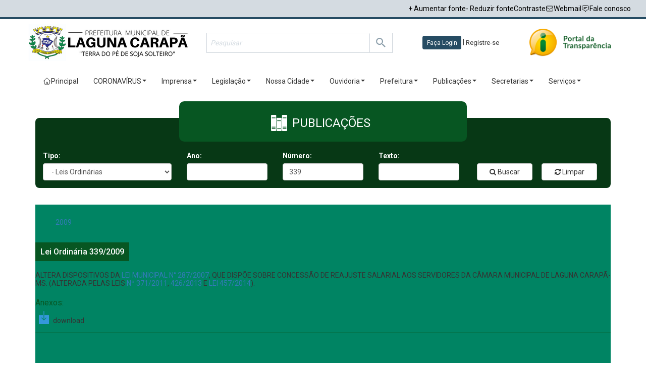

--- FILE ---
content_type: text/html; charset=UTF-8
request_url: https://lagunacarapa.ms.gov.br/publicacoesBuscar?type=1&year=&number=339&name=
body_size: 30646
content:
<!DOCTYPE html>
<html>

<head>
    <meta http-equiv="Content-Type" content="text/html; charset=utf-8">

    <meta name="viewport" content="width=device-width, initial-scale=1, shrink-to-fit=no" />
    <!-- Favicon -->
    <link rel="apple-touch-icon" sizes="180x180" href="/favicon/apple-touch-icon.png">
    <link rel="icon" type="image/png" sizes="32x32" href="/favicon/favicon-32x32.png">
    <link rel="icon" type="image/png" sizes="16x16" href="/favicon/favicon-16x16.png">
    <link rel="manifest" href="/favicon/site.webmanifest">

    <link href="https://stackpath.bootstrapcdn.com/font-awesome/4.7.0/css/font-awesome.min.css" rel="stylesheet"
        integrity="sha384-wvfXpqpZZVQGK6TAh5PVlGOfQNHSoD2xbE+QkPxCAFlNEevoEH3Sl0sibVcOQVnN" crossorigin="anonymous">
    <meta name="msapplication-TileColor" content="#da532c">
    <meta name="theme-color" content="#ffffff">

    <link href="https://fonts.googleapis.com/css?family=Roboto:300,400,500,700&display=swap" rel="stylesheet">
    <title>Publicações             Prefeitura de Laguna Carap&atilde;-MS    </title>

    <!-- JQUERY UI -->
    <link rel="stylesheet" href="/front/js/jquery-ui-1.12.1.custom/jquery-ui.theme.min.css" />

    <!-- Set Default CSS -->
    
    <!-- Bootstrap -->
    <link href="/front/css/bootstrap.min.css" rel="stylesheet">
    <!-- <link rel="stylesheet" href="https://maxcdn.bootstrapcdn.com/bootstrap/4.0.0/css/bootstrap.min.css"
  integrity="sha384-Gn5384xqQ1aoWXA+058RXPxPg6fy4IWvTNh0E263XmFcJlSAwiGgFAW/dAiS6JXm" crossorigin="anonymous" /> -->

    <!-- Bootstrap extra 5 colunas -->
    
    <!-- Hover -->
    
    <!-- Fancybox -->
    <link href="/front/js/fancybox/jquery.fancybox.css" rel="stylesheet">

    <!-- OwlCarousel2-2.2.1 -->
    <link href="/front/js/owl-carousel-2-3-4/assets/owl.carousel.min.css" rel="stylesheet" />
    <link href="/front/js/owl-carousel-2-3-4/assets/owl.theme.default.min.css" rel="stylesheet" />

    <!-- Slick-1.6.0 -->
        
    <!-- Animate -->
    
    <!-- Site -->
    <link href="/front/css/site.css" rel="stylesheet">
    <link rel="stylesheet" href="/cmdds/fixes.css" />
    <link href="/cmdds/styles.css" rel="stylesheet">

    <!-- Responsive -->
    
    <!-- Jquery -->
    <script src="/front/js/jquery.min.js"></script>

    <link rel="stylesheet" href="/front/css/contraste.css">

            <meta property="og:site_name" content="Prefeitura de Laguna Carap&atilde;-MS" />
        <meta property="og:image" content="" />
        <meta property="og:image:width" content="545" />
        <meta property="og:image:height" content="180" />
        <meta property="og:type" content="website" />
        <meta property="og:url" content="http://lagunacarapa.ms.gov.br" />
        <meta property="og:title" content="Publicações Prefeitura de Laguna Carap&atilde;-MS" />
        <meta property="og:description" content="Site oficial Prefeitura de Laguna Carap&atilde;-MS" />
    
</head>

<body>
    <div id="fb-root"></div>
    <script>
        (function(d, s, id) {
            var js, fjs = d.getElementsByTagName(s)[0];
            if (d.getElementById(id)) return;
            js = d.createElement(s);
            js.id = id;
            js.src = "//connect.facebook.net/pt_BR/sdk.js#xfbml=1&version=v2.9";
            fjs.parentNode.insertBefore(js, fjs);
        }(document, 'script', 'facebook-jssdk'));
    </script>
    <!-- header -->
    <header>
        <div class="blt-super-top">
            <a href="javascript:void(0)" onclick="aumentarFonte()">
                <div
                    style="display: flex; justify-content: center; justify-items: center; gap: 4px; align-items: center">
                    <span>+ Aumentar fonte</span>
                </div>
            </a>
            <a href="javascript:void(0)" onclick="diminuirFonte()">
                <div
                    style="display: flex; justify-content: center; justify-items: center; gap: 4px; align-items: center">
                    <span>- Reduzir fonte</span>
                </div>
            </a>
            <a href="javascript:void(0)" onclick="window.toggleContrast()">
                <div
                    style="display: flex; justify-content: center; justify-items: center; gap: 4px; align-items: center">
                    <span>Contraste</span>
                </div>
            </a>
            <a href="/webmail">
                <div
                    style="display: flex; justify-content: center; justify-items: center; gap: 4px; align-items: center">
                    <svg xmlns="http://www.w3.org/2000/svg" fill="none" viewBox="0 0 24 24" stroke-width="1.5"
                        stroke="currentColor" class="" style="height: 16px;">
                        <path stroke-linecap="round" stroke-linejoin="round"
                            d="M21.75 6.75v10.5a2.25 2.25 0 01-2.25 2.25h-15a2.25 2.25 0 01-2.25-2.25V6.75m19.5 0A2.25 2.25 0 0019.5 4.5h-15a2.25 2.25 0 00-2.25 2.25m19.5 0v.243a2.25 2.25 0 01-1.07 1.916l-7.5 4.615a2.25 2.25 0 01-2.36 0L3.32 8.91a2.25 2.25 0 01-1.07-1.916V6.75" />
                    </svg>
                    <span>Webmail</span>
                </div>
            </a>
            <a href="/contato">
                <div
                    style="display: flex; justify-content: center; justify-items: center; gap: 4px; align-items: center">
                    <svg xmlns="http://www.w3.org/2000/svg" fill="none" viewBox="0 0 24 24" stroke-width="1.5"
                        stroke="currentColor" class="" style="height: 16px;">
                        <path stroke-linecap="round" stroke-linejoin="round"
                            d="M7.5 8.25h9m-9 3H12m-9.75 1.51c0 1.6 1.123 2.994 2.707 3.227 1.129.166 2.27.293 3.423.379.35.026.67.21.865.501L12 21l2.755-4.133a1.14 1.14 0 01.865-.501 48.172 48.172 0 003.423-.379c1.584-.233 2.707-1.626 2.707-3.228V6.741c0-1.602-1.123-2.995-2.707-3.228A48.394 48.394 0 0012 3c-2.392 0-4.744.175-7.043.513C3.373 3.746 2.25 5.14 2.25 6.741v6.018z" />
                    </svg>
                    <span>Fale conosco</span>
                </div>
            </a>
        </div>
        <div class="container-fluid">
            <div class="container">
                <section class="section-header">
                    <div class="header row mt-3 mb-4">
                        <div class="col-xs-12 col-sm-12 col-lg-4 pl-lg-0 logo">
                            <a href="/"><img src="/cmdds/assets/images/logo.png"
                                    alt="Câmara Municipal de Dourados"></a>
                        </div>
                        <div class="col-xs-12 col-sm-12 col-lg-5 pr-lg-0 text-right col-xs-10 pull-right">
                            <form action="/findSite" method="post" class="search-form">
                                <input type="hidden" name="_token" value="XA02aqyKvb1QlpE5fMEG9D5i7saW4ZP5DnQ43wTh">
                                <input type="text" name="s" placeholder="Pesquisar">
                                <button class="btn">
                                    <ion-icon name="search" class="search"></ion-icon>
                                </button>
                            </form>
                        </div>
                        <div class="col-xs-12 col-sm-12 col-lg-3 px-lg-0 d-inline-block text-center user-access">
                                                            <div class="user-logged-out">
                                    <a class="btn transition-fx" href="/loginUser">Faça Login</a>
                                    <span>|</span>
                                    <a class="register transition-fx" href="/novoUsuário">
                                        <span>Registre-se</span>
                                    </a>
                                </div>
                                                    </div>
                        <div class="col-xs-12 col-sm-12 col-lg-2 pr-lg-0 text-right col-xs-10 pull-right">
                            <a href="https://transparencia.betha.cloud/#/Qamj9G2f8WhljKQKjl9BnQ==">
                                <img src="/logo-transp.png" alt="" style="height: 55px">
                            </a>
                        </div>
                    </div>
                </section>
            </div>
        </div>
        <div class="container-fluid">
            <section class="">
                <div class="">
                    <nav class="navbar">
                        <div class="container">
                            <!-- Brand and toggle get grouped for better mobile display -->
                            <div class="navbar-header">
                                <button type="button" class="navbar-toggle collapsed" data-toggle="collapse"
                                    data-target="#navbar-collapse">
                                    <span class="sr-only">Toggle navigation</span>
                                    <span class="icon-bar"></span>
                                    <span class="icon-bar"></span>
                                    <span class="icon-bar"></span>
                                </button>
                            </div>

                            <!-- Collect the nav links, forms, and other content for toggling -->
                            <div class="collapse navbar-collapse" id="navbar-collapse">
                                <ul class="nav navbar-nav">
                                    <li>
                                        <a href="/">
                                            <div
                                                style="display: flex; justify-content: center; justify-items: center; gap: 4px; align-items: center">
                                                <svg xmlns="http://www.w3.org/2000/svg" fill="none"
                                                    viewBox="0 0 24 24" stroke-width="1.5" stroke="currentColor"
                                                    class="" style="height: 16px;">
                                                    <path stroke-linecap="round" stroke-linejoin="round"
                                                        d="M2.25 12l8.954-8.955c.44-.439 1.152-.439 1.591 0L21.75 12M4.5 9.75v10.125c0 .621.504 1.125 1.125 1.125H9.75v-4.875c0-.621.504-1.125 1.125-1.125h2.25c.621 0 1.125.504 1.125 1.125V21h4.125c.621 0 1.125-.504 1.125-1.125V9.75M8.25 21h8.25" />
                                                </svg>
                                                <span>Principal</span>
                                            </div>
                                        </a>
                                    </li>
                                                                            <li class="dropdown"><a href="javascript:void(0);" class="dropdown-toggle" data-toggle="dropdown" role="button" aria-expanded="false"> CORONAVÍRUS<span
        class="caret"></a><ul class="dropdown-menu" role="menu"><li><a href="/pagina/35">COMPRAS EMERGENCIAIS COVID-19</a></li><li><a href="/pagina/42">DECRETOS COVID-19</a></li><li><a href="/pagina/43">PORTARIAS COVID-19</a></li><li><a href="/pagina/44">RECEITAS / DESPESAS COVID-19</a></li><li><a href="/pagina/38">RELAÇÃO DE VACINADOS COVID-19</a></li><li><a href="https://transparencia.betha.cloud/#/Qamj9G2f8WhljKQKjl9BnQ==/consultas/35937" target="_blank">TRANSPARÊNCIA COVID-19</a></li></ul></li>
                                                                            <li class="dropdown"><a href="javascript:void(0);" class="dropdown-toggle" data-toggle="dropdown" role="button" aria-expanded="false"> Imprensa<span
        class="caret"></a><ul class="dropdown-menu" role="menu"><li><a href="/galeria">Galeria de Fotos</a></li><li><a href="/noticias">Noticias</a></li><li><a href="https://www.lagunacarapa.ms.gov.br/tv-camara">Vídeos</a></li></ul></li>
                                                                            <li class="dropdown"><a href="javascript:void(0);" class="dropdown-toggle" data-toggle="dropdown" role="button" aria-expanded="false"> Legislação<span
        class="caret"></a><ul class="dropdown-menu" role="menu"><li><a href="https://lagunacarapa.ms.gov.br/publicacoes/codigo-tributario">Código Tributário</a></li><li><a href="http://www.tce.ms.gov.br/portal-services/files/arquivo/nome/13/eb70da16c957427669ea4cc0c428a3fa.pdf" target="_blank">Constituição Estadual</a></li><li><a href="https://lagunacarapa.ms.gov.br/publicacoes/decretos-municipais">Decretos Municipais</a></li><li><a href="/pagina/32">Legislação Federal </a></li><li><a href="https://lagunacarapa.ms.gov.br/publicacoes/lei-organica">Lei Orgânica</a></li><li><a href="https://lagunacarapa.ms.gov.br/publicacoes/leis-complementares">Leis Complementares</a></li><li><a href="https://lagunacarapa.ms.gov.br/publicacoes/leis-ordinarias">Leis Ordinárias</a></li><li><a href="https://lagunacarapa.ms.gov.br/publicacoes/resolucoes">Resoluções</a></li></ul></li>
                                                                            <li class="dropdown"><a href="javascript:void(0);" class="dropdown-toggle" data-toggle="dropdown" role="button" aria-expanded="false"> Nossa Cidade<span
        class="caret"></a><ul class="dropdown-menu" role="menu"><li><a href="/pagina/7">Bandeira e Brasão</a></li><li><a href="/pagina/9">Como chegar</a></li><li><a href="/pagina/1">Conheça o Município</a></li><li><a href="/pagina/6">Hino do Munícipio</a></li><li><a href="/pagina/8">Localização e Geografia</a></li></ul></li>
                                                                            <li class="dropdown"><a href="javascript:void(0);" class="dropdown-toggle" data-toggle="dropdown" role="button" aria-expanded="false"> Ouvidoria<span
        class="caret"></a><ul class="dropdown-menu" role="menu"><li><a href="https://transparencia.betha.cloud/#/Qamj9G2f8WhljKQKjl9BnQ==/acesso-informacao/solicitacao-acesso-informacao">Ouvidoria</a></li></ul></li>
                                                                            <li class="dropdown"><a href="javascript:void(0);" class="dropdown-toggle" data-toggle="dropdown" role="button" aria-expanded="false"> Prefeitura<span
        class="caret"></a><ul class="dropdown-menu" role="menu"><li><a href="/pagina/10">Conheça a Prefeitura</a></li><li><a href="https://lagunacarapa.ms.gov.br/publicacoes/informativos">Informativos Municipais</a></li><li><a href="/pagina/11">O Prefeito</a></li></ul></li>
                                                                            <li class="dropdown"><a href="javascript:void(0);" class="dropdown-toggle" data-toggle="dropdown" role="button" aria-expanded="false"> Publicações<span
        class="caret"></a><ul class="dropdown-menu" role="menu"><li><a href="https://lagunacarapa.ms.gov.br/publicacoes/concursos">Concurso Público</a></li><li><a href="https://transparencia.betha.cloud/#/Qamj9G2f8WhljKQKjl9BnQ==/consultas/35947" target="_blank">Contratos</a></li><li><a href="https://transparencia.betha.cloud/#/Qamj9G2f8WhljKQKjl9BnQ==/consultas/36083" target="_blank">Convênios</a></li><li><a href="http://www.diariooficialms.com.br" target="_blank">Diário Oficial</a></li><li><a href="https://lagunacarapa.ms.gov.br/publicacoes/intencao-de-registro-de-precos-irp">Intenção de Registro de Preços - IRP</a></li><li><a href="https://transparencia.betha.cloud/#/Qamj9G2f8WhljKQKjl9BnQ==/consultas/35948" target="_blank">Licitações</a></li><li><a href="/pagina/73">LOGOMARCA OFICIAL</a></li><li><a href="https://docs.google.com/spreadsheets/u/1/d/e/2PACX-1vQm6v4ox5hTT0v7Uz2tt8BJJWQE2b1CT30xPvv2RmtosrU32IXbOY8tTqtEoS31RBZP27vOkIVNeTJz/pubhtml?gid=1455008194&single=true">Normativos de regulamentação da NLL</a></li><li><a href="/pagina/63">Plano de Contratações Anual - PCA</a></li><li><a href="https://lagunacarapa.ms.gov.br/publicacoes/processos-seletivos">Processos Seletivos</a></li></ul></li>
                                                                            <li class="dropdown"><a href="javascript:void(0);" class="dropdown-toggle" data-toggle="dropdown" role="button" aria-expanded="false"> Secretarias<span
        class="caret"></a><ul class="dropdown-menu" role="menu"><li><a href="https://lagunacarapa.ms.gov.br/gabinete/controle-interno">Controle Interno</a></li><li><a href="https://lagunacarapa.ms.gov.br/gabinete/gabinete-do-prefeito">Gabinete do Prefeito</a></li><li><a href="https://lagunacarapa.ms.gov.br/gabinete/secretaria-municipal-de-administracao">Secretaria Municipal de Administração</a></li><li><a href="https://lagunacarapa.ms.gov.br/gabinete/secretaria-municipal-de-agricultura-e-meio-ambiente">Secretaria Municipal de Agricultura e Meio Ambiente</a></li><li><a href="https://lagunacarapa.ms.gov.br/gabinete/secretaria-municipal-de-assistencia-social">Secretaria Municipal de Assistência Social</a></li><li><a href="https://lagunacarapa.ms.gov.br/gabinete/secretaria-municipal-de-educacao">Secretaria Municipal de Educação</a></li><li><a href="https://lagunacarapa.ms.gov.br/gabinete/secretaria-municipal-de-esportes-cultura-e-lazer">Secretaria Municipal de Esportes, Cultura e Lazer</a></li><li><a href="https://lagunacarapa.ms.gov.br/gabinete/secretaria-municipal-de-financas">Secretaria Municipal de Finanças</a></li><li><a href="https://lagunacarapa.ms.gov.br/gabinete/secretaria-municipal-de-infraestrutura">Secretaria Municipal de Infraestrutura</a></li><li><a href="https://lagunacarapa.ms.gov.br/gabinete/secretaria-municipal-de-saude">Secretaria Municipal de Saúde</a></li></ul></li>
                                                                            <li class="dropdown"><a href="javascript:void(0);" class="dropdown-toggle" data-toggle="dropdown" role="button" aria-expanded="false"> Serviços<span
        class="caret"></a><ul class="dropdown-menu" role="menu"><li><a href="/pagina/31">Certidões</a></li><li><a href="/pagina/61">Cotação Eletrônica (Licitação)</a></li><li><a href="https://laguna.cidades.geo.br/" target="_blank">Georreferenciamento</a></li><li><a href="https://minhafolha.betha.cloud/">Minha Folha (Holerite Online)</a></li><li><a href="https://e-gov.betha.com.br/e-nota/login.faces?lastUrl=/selecaodemodulo.faces" target="_blank">Nota Fiscal Eletrônica</a></li><li><a href="/pagina/62">Serviços Online</a></li><li><a href="https://consulta-execucoes.plataforma.betha.cloud/" target="_blank">Validador de documentos</a></li></ul></li>
                                                                    </ul>
                            </div><!-- /.navbar-collapse -->
                        </div><!-- /.container-fluid -->
                    </nav>
            </section>
        </div>
    </header>
    <!-- Content -->
    <div id="content">
        

    <!-- MODELO INTERNO -->
    <section class="modeloInterno">
        <!-- container -->
        <div class="container">
            <!-- secTitle -->
            <div class="secTitle" data-aos="fade-down">
                <span><img src="/front/img/icons/pub.png" />PUBLICAÇÕES</span>
            </div>
            <!-- bg1 -->
            <div class="bg1" data-aos="fade-down">
                <form action="https://lagunacarapa.ms.gov.br/publicacoesBuscar" method="get" class="styled-select">
                    <div class="row" style="color: #fff;">
                        <div class="col-md-3 col-sm-4 col-xs-6">
                            <label for="type">Tipo:</label>
                            <select class="form-control" onBlur="getValue()" id="type" name="type"><option value="0">Selecione</option><option value="1"> - Leis Ordin&aacute;rias</option><option value="2"> - Leis Complementares</option><option value="6"> - Decretos Municipais</option><option value="7"> - Lei Org&acirc;nica</option><option value="8"> - C&oacute;digo Tribut&aacute;rio</option><option value="14"> - Resolu&ccedil;&otilde;es</option><option value="23"> - LOA</option><option value="24"> - LDO</option><option value="25"> - PPA</option><option value="27"> - Pareceres</option><option value="28"> - Instru&ccedil;&otilde;es Normativas</option><option value="29"> - Parecer de Licita&ccedil;&atilde;o</option><option value="30"> - Recomenda&ccedil;&otilde;es</option><option value="31"> - Relat&oacute;rios</option><option value="32"> - Portarias</option><option value="17"> - Concursos</option><option value="21">Editais e Publica&ccedil;&otilde;es</option><option value="4">Legisla&ccedil;&atilde;o Municipal</option><option value="18"> - Processos Seletivos</option><option value="20"> - Informativos</option><option value="26">Controle Interno</option><option value="22"> - Inten&ccedil;&atilde;o de Registro de Pre&ccedil;os - IRP</option></select>
                        </div>
                        <div class="col-md-2 col-sm-4 col-xs-6">
                            <label for="year">Ano:</label>
                            <input class="form-control" name="year" type="text" id="year">
                        </div>
                        <div class="col-md-2 col-sm-4 col-xs-6">
                            <label for="number">N&uacute;mero:</label>
                            <input class="form-control" name="number" type="text" id="number">
                        </div>
                        <div class="col-md-2 col-sm-4 col-xs-6">
                            <label for="name">Texto:</label>
                            <input class="form-control" name="name" type="text" id="name">
                        </div>

                        <button class="btn btn-flat btn-default" style=" margin-left: 20px; margin-right: 15px; margin-top: 25px; width: 110px;" type="submit">
                            <i class="fa fa-search"> </i>
                            Buscar
                        </button>

                        <button type= "submit" onclick="limpar()" class="btn btn-flat btn-default" style="margin-right: 15px; margin-top: 25px; width: 110px;">
                            <i class="fa fa-refresh"> </i>
                            Limpar
                        </button>
                    </div>
                </form>
            </div>

            <!-- cartaConvite -->
            <div class="cartaConvite" data-aos="fade-up">
                <div class="clear"> </div>
                <!-- clear -->
                <div id="tabs">
                    <ul >
                                                    <li>
                                <a  href="#tabs-2009">2009</a>
                            </li>

                                            </ul>
                    <div class="bdy bgWhite">
                                            <div  id="tabs-2009">
                                                            <!-- Carta Convite -->
                                <h2>Lei Ordin&aacute;ria 339/2009</h2>
                                <p><p style="text-align:justify">ALTERA DISPOSITIVOS DA <a href="http://lagunacarapa.ms.gov.br/publicacoesBuscar?type=1&amp;year=&amp;number=287&amp;name=">LEI MUNICIPAL N&deg; 287/2007</a>, QUE DISP&Otilde;E SOBRE CONCESS&Atilde;O DE REAJUSTE SALARIAL AOS SERVIDORES DA C&Acirc;MARA MUNICIPAL DE LAGUNA CARAP&Atilde;-MS. (ALTERADA PELAS LEIS <a href="https://lagunacarapa.ms.gov.br/publicacoesBuscar?type=1&amp;year=&amp;number=371&amp;name=">N&ordm; 371/2011</a>,&nbsp;<a href="http://lagunacarapa.ms.gov.br/publicacoesBuscar?type=1&amp;year=&amp;number=426&amp;name=">426/2013</a>&nbsp;E <a href="http://lagunacarapa.ms.gov.br/publicacoesBuscar?type=1&amp;year=&amp;number=457&amp;name=">LEI 457/2014</a>).</p>
</p>
                                <!-- anexos -->
                                <div class="anexos">
                                    Anexos:
                                    <ul>
                                                                                <li>
                                            <a target="_blank" href="/uploads/file/286/1530191080.pdf"> <img src="/front/img/icons/dd.png" /> <span> download </span> </a>
                                        </li>
                                        
                                    </ul>
                                    <div class="clear"></div>
                                </div>
                                                    </div>
                                            <div class="clearfix"></div>
                    </div>
                </div>
            </div>
        </div>
    </section>

    <script>

        $(document).ready(function(){

                //carrega os valores da busca nos input quando retorna da mesma
                $('#year').attr('value', '');
                $('#number').attr('value', '339');
                $('#name').attr('value', '');
                $('#type').val('1');
        });

        var limpar = function(){

//            Limpa os inputs

            $('#year')  .attr('value', '');
            $('#number').attr('value', '');
            $('#name')  .attr('value', '');
            $('#type').val ( 0 );
        };

    </script>
    </div>
    <!-- Footer -->
    <div class="container-fluid section-footer py-4" style="border-top: 3px solid #5a6a73;">
        <div class="container">
            <div class="row">
                <div class="col-md-4 col-xs-12 logo-camara">
                    <img src="/cmdds/assets/images/logo.png" alt="Logo Câmara Municipal de Dourados"
                        class="img-responsive">
                </div>
                <div class="col-lg-3 col-md-3 col-xs-12 text-left hours">
                    <h4 class="title">Horário Atendimento</h4>
                    <h5 class="subtitle">Seg-Sex: <br>7h às 11h - 13h às 17h</h5>
                    <h4 class="title">Endereço</h4>
                    <h5 class="subtitle">
                        Av. Erva Mate, 650
                        <br />
                        Centro - LAGUNA CARAPA/MS
                        <br />
                        79920-000
                    </h5>
                </div>
                <div class="col-xs-12 col-lg-4 contact">
                    <h4 class="title">Telefone:</h4>
                    <h5 class="subtitle">(67) 3438-1202</h5>
                    <h4 class="title">E-mail:</h4>
                    <h5 class="subtitle">gabinete@lagunacarapa.ms.gov.br </h5>
                </div>
            </div>
        </div>
    </div>

    <footer class="container-fluid footer">
        <div class="container">
            <div class="row">
                <div class="col-12 footer-content">
                    <h5>© 2026 Prefeitura de Laguna Carap&atilde;-MS. Todos os direitos reservados.</h5>
                    <a id="blit-logo" href="https://blitsoft.com.br/" target="_blank" title="Blit Softwares">
                        <img src="/cmdds/assets/images/blit-logo.png" alt="Logo Blit Softwares">
                    </a>
                </div>
            </div>
        </div>
    </footer>

    <!-- Jquery UI -->
    <script src="/front/js/jquery-ui-1.12.1.custom/jquery-ui.min.js"></script>

    <!-- Bootstrap -->
    <script src="/front/js/bootstrap.min.js"></script>
    <!-- <script src="https://maxcdn.bootstrapcdn.com/bootstrap/4.0.0/js/bootstrap.min.js"
        integrity="sha384-JZR6Spejh4U02d8jOt6vLEHfe/JQGiRRSQQxSfFWpi1MquVdAyjUar5+76PVCmYl" crossorigin="anonymous">
    </script> -->

    <!-- Slick-1.6.0 -->
    <script src="/front/js/slick-1.6.0/slick/slick.min.js" />

    <!-- Fancybox -->

    <!-- Site -->
    <script src="/front/js/site.js"></script>
    <script src="https://unpkg.com/ionicons@4.5.10-0/dist/ionicons.js"></script>
    <script src="/cmdds/scripts.js"></script>

    <script src="/cmdds/newsletter.js"></script>
    <script src="/front/js/fancybox/jquery.fancybox.js"></script>
    <script src="/assets/plugins/mask/jquery.mask.js"></script>
    <script src="/front/js/contraste.js"></script>
    <script src="/blit/scripts.js"></script>

    <script type="text/javascript">
        $('.carousel').carousel({
            interval: 7000
        });
    </script>


    
    <script>
        $(document).ready(function() {
            var SPMaskBehavior = function(val) {
                    return val.replace(/\D/g, '').length === 11 ? '(00) 00000-0000' : '(00) 0000-00009';
                },
                spOptions = {
                    onKeyPress: function(val, e, field, options) {
                        field.mask(SPMaskBehavior.apply({}, arguments), options);
                    }
                };
            $('.phone').mask(SPMaskBehavior, spOptions);

            if ($(".slides").length) {
                $('.slides').slick({
                    autoplay: true,
                    arrows: false,
                    slidesToShow: 1,
                    slidesToScroll: 1
                });
            }
            // if($("#jsSlideSingle").length) { $('#jsSlideSingle').slick({autoplay:true, arrows:false, dots:true }); }
            /* #jsAgenda script carrousel */

            /* Automatic open submenu do menu */
            $("ul.nav li").hover(function() {
                    if ($(window).width() > 767) {
                        $(this).children("ul").stop().fadeIn("slow");
                    }
                },
                function() {
                    if ($(window).width() > 767) {
                        $(this).children("ul").stop().fadeOut("slow");
                    }
                });

            if ($("#jsAgenda").length) {
                $('#jsAgenda').slick({
                    autoplay: false,
                    arrows: true,
                    dots: false,
                    infinite: true,
                    slidesToShow: 4,
                    slidesToScroll: 4,
                    responsive: [{
                            breakpoint: 991,
                            settings: {
                                slidesToShow: 2,
                                slidesToScroll: 2
                            }
                        },
                        {
                            breakpoint: 400,
                            settings: {
                                slidesToShow: 1,
                                slidesToScroll: 1
                            }
                        }
                    ]
                });
            }

            var find = function() {
                field = $('#find_place');
            }
        });
    </script>
</body>

</html>


--- FILE ---
content_type: text/css
request_url: https://lagunacarapa.ms.gov.br/cmdds/fixes.css
body_size: 4209
content:
/* Bootstrap v3 to v4 Fixes */
/* Margins and paddings */
.mt-0 {
  margin-top: 0;
}
.mt-1 {
  margin-top: .25rem;
}
.mt-2 {
  margin-top: .5rem;
}
.mt-3 {
  margin-top: 1rem;
}
.mt-4 {
  margin-top: 1.5rem;
}
.mt-5 {
  margin-top: 3rem;
}
.mt-auto {
  margin-top: auto;
}
.mb-0 {
  margin-bottom: 0;
}
.mb-1 {
  margin-bottom: .25rem;
}
.mb-2 {
  margin-bottom: .5rem;
}
.mb-3 {
  margin-bottom: 1rem;
}
.mb-4 {
  margin-bottom: 1.5rem;
}
.mb-5 {
  margin-bottom: 3rem;
}
.mb-auto {
  margin-bottom: auto;
}
.my-0 {
  margin-top: 0;
  margin-bottom: 0;
}
.my-1 {
  margin-top: .25rem;
  margin-bottom: .25rem;
}
.my-2 {
  margin-top: .5rem;
  margin-bottom: .5rem;
}
.my-3 {
  margin-top: 1rem;
  margin-bottom: 1rem;
}
.my-4 {
  margin-top: 1.5rem;
  margin-bottom: 1.5rem;
}
.my-5 {
  margin-top: 3rem;
  margin-bottom: 3rem;
}
.my-auto {
  margin-top: auto;
  margin-bottom: auto;
}
.ml-0 {
  margin-left: 0;
}
.ml-1 {
  margin-left: .25rem;
}
.ml-2 {
  margin-left: .5rem;
}
.ml-3 {
  margin-left: 1rem;
}
.ml-4 {
  margin-left: 1.5rem;
}
.ml-5 {
  margin-left: 3rem;
}
.ml-auto {
  margin-left: auto;
}
.mr-0 {
  margin-right: 0;
}
.mr-1 {
  margin-right: .25rem;
}
.mr-2 {
  margin-right: .5rem;
}
.mr-3 {
  margin-right: 1rem;
}
.mr-4 {
  margin-right: 1.5rem;
}
.mr-5 {
  margin-right: 3rem;
}
.mr-auto {
  margin-right: auto;
}
.mx-0 {
  margin-left: 0;
  margin-right: 0;
}
.mx-1 {
  margin-left: .25rem;
  margin-right: .25rem;
}
.mx-2 {
  margin-left: .5rem;
  margin-right: .5rem;
}
.mx-3 {
  margin-left: 1rem;
  margin-right: 1rem;
}
.mx-4 {
  margin-left: 1.5rem;
  margin-right: 1.5rem;
}
.mx-5 {
  margin-left: 3rem;
  margin-right: 3rem;
}
.mx-auto {
  margin-left: auto;
  margin-right: auto;
}

.p-0 {
  padding: 0 !important;
}
.pt-0 {
  padding-top: 0;
}
.pt-1 {
  padding-top: .25rem;
}
.pt-2 {
  padding-top: .5rem;
}
.pt-3 {
  padding-top: 1rem;
}
.pt-4 {
  padding-top: 1.5rem;
}
.pt-5 {
  padding-top: 3rem;
}
.pt-auto {
  padding-top: auto;
}
.pb-0 {
  padding-bottom: 0;
}
.pb-1 {
  padding-bottom: .25rem;
}
.pb-2 {
  padding-bottom: .5rem;
}
.pb-3 {
  padding-bottom: 1rem;
}
.pb-4 {
  padding-bottom: 1.5rem;
}
.pb-5 {
  padding-bottom: 3rem;
}
.pb-auto {
  padding-bottom: auto;
}
.py-0 {
  margin-top: 0;
  margin-bottom: 0;
}
.py-1 {
  padding-top: .25rem;
  padding-bottom: .25rem;
}
.py-2 {
  padding-top: .5rem;
  padding-bottom: .5rem;
}
.py-3 {
  padding-top: 1rem;
  padding-bottom: 1rem;
}
.py-4 {
  padding-top: 1.5rem;
  padding-bottom: 1.5rem;
}
.py-5 {
  padding-top: 3rem;
  padding-bottom: 3rem;
}
.py-auto {
  padding-top: auto;
  padding-bottom: auto;
}
.pl-0 {
  padding-left: 0;
}
.pl-1 {
  padding-left: .25rem;
}
.pl-2 {
  padding-left: .5rem;
}
.pl-3 {
  padding-left: 1rem;
}
.pl-4 {
  padding-left: 1.5rem;
}
.pl-5 {
  padding-left: 3rem;
}
.pl-auto {
  padding-left: auto;
}
.pr-0 {
  padding-right: 0;
}
.pr-1 {
  padding-right: .25rem;
}
.pr-2 {
  padding-right: .5rem;
}
.pr-3 {
  padding-right: 1rem;
}
.pr-4 {
  padding-right: 1.5rem;
}
.pr-5 {
  padding-right: 3rem;
}
.pr-auto {
  padding-right: auto;
}
.px-0 {
  padding-left: 0;
  padding-right: 0;
}
.px-1 {
  padding-left: .25rem;
  padding-right: .25rem;
}
.px-2 {
  padding-left: .5rem;
  padding-right: .5rem;
}
.px-3 {
  padding-left: 1rem;
  padding-right: 1rem;
}
.px-4 {
  padding-left: 1.5rem;
  padding-right: 1.5rem;
}
.px-5 {
  padding-left: 3rem;
  padding-right: 3rem;
}
.px-auto {
  padding-left: auto;
  padding-right: auto;
}

/* Others */
ul {
  list-style-type: none;
}
.container-fluid {
  padding-left: 0;
  padding-right: 0;
}
.d-flex {
  display: flex !important;
}
.d-inline-flex {
  display: inline-flex !important;
}
.navbar {
  position: relative;
  min-height: 10px;
  margin-bottom: 0;
  border: none;
  border-radius: 0;
}
.navbar-nav {
  padding-left: 0;
}
.navbar-collapse.collapse {
  /* display: inline-flex !important; */
  align-items: center;
}
.navbar-btn {
  margin-top: 0;
  margin-bottom: 0;
}
.w-100 {
  width: 100%!important;
}
.panel {
  box-shadow: none;
}
#navbarUser.dropdown-menu > li > a:hover,
#navbarUser.dropdown-menu > li > a:focus {
  background-color:rgba(255, 255, 255, 0) !important;
  color: white;
}
.caret {
  margin-top: -4px;
}

--- FILE ---
content_type: text/css
request_url: https://lagunacarapa.ms.gov.br/cmdds/styles.css
body_size: 26069
content:
body {
  font-family: "Roboto", sans-serif;
}
/* Header */
#menu-top {
  background-color: #264c63;
  height: 35px;
  line-height: 1;
  padding: 0.5rem;
}
#menu-top .container {
  line-height: 1;
}
#menu-top .navbar-nav .nav-item {
  border-right: 1px solid #fff;
}
#menu-top .navbar-nav .nav-item:last-child {
  border-right: none;
}
#menu-top .navbar-nav .nav-item .nav-link {
  color: #fff;
  font-size: 12px;
}
.navbar-nav a {
  color: inherit;
}
.nav-header {
  /* color: #264c63; */
  color: #264c63;
}
.nav-header .mail {
  color: #fff;
  font-size: 12px;
}
.nav-header .mail .icon {
  font-size: 15px;
  vertical-align: middle;
}
.nav-header .mail span {
  vertical-align: middle;
  margin-left: 2px;
}
.header {
  display: flex;
  align-items: center;
}
.navbar-toggler {
  color: #264c63;
  width: 100%;
  border: 1px solid #264c63;
}
.header .hours .atendimento {
  line-height: 1.2;
}
.header .hours .title {
  font-weight: 300;
  color: #46525a;
  font-size: 16px;
}
.header .hours .subtitle {
  font-weight: 700;
  color: #46525a;
  font-size: 14px;
}
.user-access {
  height: auto;
}
.user-access .row {
  display: flex;
  align-items: center;
}
.user-access a.btn,
.user-access a.register {
  line-height: 1.5;
  vertical-align: middle;
}
.user-access a.btn {
  font-size: 1.2rem;
  padding: 0.375rem 0.75rem;
  color: #fff;
  background-color: #264c63;
}
.user-access a.btn:hover {
  background-color: #d4dbe1;
  color: #000;
}
.user-access a.register {
  font-size: 1.3rem;
  text-decoration: none;
  color: inherit;
  display: inline-block;
}
.user-access a.register:hover {
  line-height: 2;
  transform: translateY(-2px);
  -moz-transform: translateY(-2px);
  -webkit-transform: translateY(-2px);
  -o-transform: translateY(-2px);
  -ms-transform: translateY(-2px);
}
.user-logged-in {
  vertical-align: middle;
  display: flex;
  align-items: center;
}
#menu-user .navbar-toggler {
  color: #264c63;
  width: auto;
  border: 1px solid #264c63;
}
#navbarUser {
  color: #46525a;
  background: #fff;
  border-radius: 5px;
  border: 1px solid #264c63;
  padding-right: 0;
}
#navbarUser li {
  border-bottom: 1px solid #d4dbe1;
  padding: 0.375rem;
  width: 100%;
}
#navbarUser li:hover {
  background-color: #264c63;
  color: #fff;
  transition: all 200ms ease;
  -webkit-transition: all 200ms ease;
  -moz-transition: all 200ms ease;
  -ms-transition: all 200ms ease;
  -o-transition: all 200ms ease;
}
#navbarUser li a {
  text-decoration: none;
}
#navbarUser li:last-child {
  border-bottom: none;
}
.user-logged-in .log-info {
  padding: 0 1rem;
  vertical-align: middle;
}
.user-logged-in .log-info h5 {
  margin-top: 0;
  margin-bottom: -4px;
  font-size: 1.6rem;
}
.user-logged-in .log-info span {
  font-size: 1rem;
}
.search-form {
  height: 40px;
  border: 1px solid #cfd5dc;
}
.search-form input {
  height: 38px;
  border: none;
  padding-left: 0.7rem;
  color: #8b9eaa;
  font-size: 14px;
  font-weight: 400;
  float: left;
  font-family: "Roboto";
  width: calc(100% - 45px);
}
.search-form input::placeholder {
  font-style: italic;
  color: #d4dbe1;
}
.search-form button {
  width: 45px;
  height: 100%;
  border-radius: 0;
  border-left: 1px solid #cfd5dc;
  color: #8b9eaa;
  background-color: #fff;
  padding: 0.375rem;
}
.search-form button:hover {
  color: #fff;
  background-color: #8b9eaa;
}
.search-form button .search {
  font-size: 25px;
  vertical-align: middle;
}
.header-menu ul {
  text-transform: uppercase;
  list-style-type: none;
  padding-left: 0;
  color: #46525a;
  background: #fff;
  border-radius: 5px;
  /* border: 1px solid #264c63; */
  /* padding-right: 0; */
}
.header-menu ul li a {
  font-size: 15px;
  font-weight: 500;
  color: #707070;
  padding: 0 1rem;
  border-left: 1px solid #ced5d9;
}
.header-menu ul.dropdown-menu li {
  /* border-bottom: 1px solid #ced5d9; */
  border-bottom: 1px solid #d4dbe1;
  padding: 0.375rem;
  width: 100%;
}
.header-menu ul.dropdown-menu li:last-child {
  border-bottom: none;
}
.header-menu ul.dropdown-menu li a {
  /* padding: .3rem 1rem; */
  padding: 3px 20px;
  border-left: none;
}
.header-menu ul li a:hover {
  font-weight: 700;
  text-decoration: none;
}
.header-menu ul li:last-child {
  margin-left: auto;
}
.header-menu ul li ion-icon {
  font-size: 23px;
  margin-top: -1px;
}
/* Corpo */
/* Slider */
.carousel-indicators > li {
  border-radius: 50%;
  width: 10px;
  height: 10px;
  cursor: pointer;
}
/* News */
.news {
  margin-top: 10px;
}
.news .news-big {
  min-height: 300px;
  margin-bottom: 10px;
}
.news .news-big .imagenews,
.news .news-medium .imagenews,
.news-list .image {
  border-radius: 10px;
}
.news a {
  text-decoration: none;
}
.news .news-big .imagenews {
  min-width: 360px;
  min-height: 300px;
  width: 360px;
  height: 300px;
  background-position: center;
  background-size: cover;
}
.imagedetail {
  min-width: 360px;
  min-height: 350px;
  width: 100%;
  height: 350px;
  background-position: top;
  background-size: cover;
}
.news img {
  /* border-radius: 10px; */
}
.news .news-medium {
  max-height: 140px;
  margin-bottom: 20px;
}
.news .news-medium .imagenews {
  min-width: 262px;
  min-height: 140px;
  width: 262px;
  height: 140px;
  background-position: center;
  background-size: cover;
}
.news-list hr {
  border: none;
  border-bottom: 1px dashed #c3bfbf;
  margin: 0.5rem 0;
}
.news-list .image {
  min-width: 69px;
  min-height: 69px;
  width: 69px;
  height: 69px;
  background-position: center;
  background-size: cover;
  margin-right: 15px;
}
.news .news-info {
  position: absolute;
  width: 90%;
  left: 0.5rem;
  right: 30px;
  height: auto;
  background: none;
  border: none;
  z-index: 2;
  color: white;
  bottom: 0;
  text-align: justify;
}
.news .news-info-date {
  font-size: 1.1rem;
  /* text-shadow: 1px 1px 3px #000000; */
}
.news .news-info-title {
  font-size: 1.4rem;
  font-weight: 400;
  line-height: 1.15;
  /* text-shadow: 1px 1px 3px #000000; */
}
.news .news-big a:hover .imagenews,
.news .news-medium a:hover .imagenews {
  opacity: 0.8;
}
.news .news-big a:hover .news-info,
.news .news-medium a:hover .news-info {
  transform: translateY(-3px);
  -moz-transform: translateY(-3px);
  -webkit-transform: translateY(-3px);
  -o-transform: translateY(-3px);
  -ms-transform: translateY(-3px);
}
.news .news-small a {
  color: inherit;
}
.news .news-small a:hover .text-news {
  transform: translateX(3px);
  -moz-transform: translateX(3px);
  -webkit-transform: translateX(3px);
  -o-transform: translateX(3px);
  -ms-transform: translateX(3px);
}
.news .news-small .text-news {
  padding: 0 15px 0 0;
  font-family: "Roboto";
  font-weight: 400;
  font-size: 15px;
  bottom: 0;
  text-align: justify;
  color: white;
}
.news .news-small .data-news {
  font-family: "Roboto";
  font-weight: 300;
  font-size: 12px;
}
/* Linha botoes */
.container-portal {
  background-color: #31708f;
}
.portal-card {
  width: 325px;
  height: 99px;
  display: inline-block;
  border-radius: 10px;
  padding-left: 0;
  padding-right: 0;
  background-color: #fff;
}
.portal-card a {
  display: block;
}
.portal-card a:hover {
  text-decoration: none;
}
.portal-card a img {
  border-radius: 10px;
}
.portal-card a:hover img {
  opacity: 0.9;
  transform: scale(0.95, 0.95);
  -webkit-transform: scale(0.95, 0.95);
  -ms-transform: scale(0.95, 0.95);
}
/* Acesso rapido */
.container-fluid-access {
  background-color: #f4f4f4;
}
.container-access {
  padding-top: 20px;
  padding-bottom: 20px;
}
.col-card {
  padding-right: 7px;
  padding-left: 7px;
}
.container-access .card {
  border: 1px solid #d4dbe1;
  border-radius: 10px;
  margin: 0px;
  margin-bottom: 4px;
  height: 95px;
  overflow: hidden;
  display: flex;
  align-content: center;
  justify-content: center;
  align-items: center;
}
.container-access a:hover {
  text-decoration: none;
}

.blt-publications-ul {
  border: 1px solid #ccc;
  padding: 10px;
  border-radius: 10px;
  max-height: 300px;
  overflow-x: auto;
}

.blt-card {
  height: 90px;
  background-color: white;
  border: 1px solid #ccc;
  border-radius: 10px;
  padding: 10px 10px;
  display: flex;
  margin: 5px 0;
}

.blt-card .blt-card-slug {
  text-transform: uppercase;
  display: flex;
  justify-content: center;
  align-items: center;
  font-size: 40px;
  color: #ccc;
  padding: 0 10px;
}

.blt-super-top {
  display: flex;
  height: 38px;
  gap: 20px;
  width: 100%;
  background-color: #d4dbe1;
  border-bottom: 4px solid #264c63;
  align-items: center;
  justify-content: flex-end;
  padding: 0 30px;
}

.blt-super-top a {
  color: #000;
}

.blt-super-top a :hover {
  font-weight: bold;
}

.blt-card .blt-card-title {
  display: flex;
  flex-direction: column;
  align-items: flex-start;
  justify-content: center;
  color: #555;
}

.blt-card .blt-card-title-1 {
  text-align: left;
  font-size: 16px;
  font-weight: 600;
}

.container-access a:hover .blt-card {
  transform: translateX(5px);
  -moz-transform: translateX(5px);
  -webkit-transform: translateX(5px);
  -o-transform: translateX(5px);
  -ms-transform: translateX(5px);
}
.container-access .card .card-slug {
  position: absolute;
  font-size: 50px;
  color: #e2e7ea;
  line-height: 85px;
  vertical-align: middle;
  width: 10%;
  /* float: left; */
  left: 5%;
  padding: 0;
}
.container-access .card .card-title {
  position: absolute;
  width: 80%;
  left: 20%;
  top: 3px;
  /* margin-left: 45px; */
  /* float: right; */
}
.container-access .card .card-slug,
.container-access .card .card-title {
  display: flex;
  display: inline-block;
}

.container-access .card .card-title h2 {
  align-items: center;
  font-size: 16px;
  text-transform: uppercase;
  font-family: "Roboto";
  font-weight: 500;
  margin-bottom: -2px;
  width: 100%;
  color: #46525a;
}
.container-access .card .card-title span {
  margin-top: -22%;
  /* display: flex;° */
  align-items: center;
  color: #46525a;
  font-size: 12px;
  font-family: "Roboto";
  font-weight: 300;
}
.container-access .card a:hover {
  text-decoration: none;
}
.container-access .card a:hover span {
  font-weight: 400;
}
/* Informativo */
.container-contact {
  background-color: #264c63;
  color: #ffffff;
  padding: 20px;
}
.container-contact .contact-form {
  text-align: right;
}
.container-contact .contact-form > * {
  vertical-align: middle;
  margin-top: 15px;
}
.container-contact .contact-form ion-icon {
  font-size: 50px;
  margin-right: 1.5rem;
}
.container-contact h1 {
  font-family: "Roboto";
  font-size: 31px;
  font-weight: 900;
}
.container-contact h4 {
  font-family: "Roboto";
  font-size: 19px;
  font-weight: 300;
}
.container-contact input {
  height: 40px;
  min-width: 100px;
  width: 300px;
  padding: 0.75rem;
  font-size: 1.3rem;
}
.container-contact input::placeholder {
  font-style: italic;
  color: #d4dbe1;
}
.container-contact button {
  margin-left: 15px;
  padding: 3px 30px;
  height: 40px;
  font-weight: 300;
  font-size: 1.3rem;
  border: none;
  color: #264c63;
  background-color: #f4f4f4;
}
/* Mesa diretora */
.container-people {
  background-color: #d4dbe1;
}
.container-people .container {
  background-color: #ffffff;
}
.container-people .row {
  padding-top: 20px;
  padding-left: 60px;
  padding-right: 60px;
  border-left: 75px solid #d4dbe1;
  border-right: 75px solid #d4dbe1;
}
.container-people .row:last-child {
  padding-bottom: 60px;
}
.container-people .mesa-diretora-item,
.container-people .vereadores-item {
  display: inline-block;
  text-align: center;
  margin-right: 40px;
}
.container-people .mesa-diretora-item a,
.container-people .vereadores-item a {
  text-decoration: none;
  color: inherit;
}
.container-people .mesa-diretora-item a:hover img,
.container-people .vereadores-item a:hover img {
  opacity: 0.9;
  transform: scale(0.95, 0.95);
  -webkit-transform: scale(0.95, 0.95);
  -ms-transform: scale(0.95, 0.95);
}
.container-people .vereadores-item {
  margin-right: 17px;
  margin-bottom: 30px;
}
.container-people .mesa-diretora-item:last-child,
.container-people .vereadores-item:last-child {
  display: inline-block;
  margin-right: 0;
}
.container-people img {
  max-width: 70px;
}
.container-people h4 {
  font-family: "Roboto";
  font-weight: 300;
  margin-top: 10px;
  margin-bottom: 2px;
  font-size: 12px;
  text-transform: uppercase;
}
.container-people h5 {
  font-family: "Roboto";
  font-weight: 400;
  font-size: 12px;
}
.container-people .people-no-name {
  margin-bottom: 15px;
}
/* Videos */
.container-videos {
  padding-bottom: 20px;
}
.container-videos a {
  text-decoration: none;
  color: inherit;
}
.container-videos .gallery:hover .image {
  opacity: 0.9;
  transform: scale(0.95, 0.95);
  -webkit-transform: scale(0.95, 0.95);
  -ms-transform: scale(0.95, 0.95);
}
.container-videos .gallery:hover .title-gallery {
  transform: translateY(-5px);
  -moz-transform: translateY(-5px);
  -webkit-transform: translateY(-5px);
  -o-transform: translateY(-5px);
  -ms-transform: translateY(-5px);
}
.container-videos .online-button:hover {
  opacity: 0.9;
  transform: scale(0.95, 0.95);
  -webkit-transform: scale(0.95, 0.95);
  -ms-transform: scale(0.95, 0.95);
}
.container-videos .video-info a:hover .title-video,
.container-videos .video-info a:hover .subtitle-video {
  transform: translateY(5px);
  -moz-transform: translateY(5px);
  -webkit-transform: translateY(5px);
  -o-transform: translateY(5px);
  -ms-transform: translateY(5px);
}
.container-videos .row {
  margin-right: 0;
  margin-left: 0;
}
.container-videos .title-gallery {
  font-size: 15px;
  font-family: "Roboto";
  font-weight: 500;
  text-align: left;
  padding: 10px 10px 2px 10px;
  color: #46525a;
}
.container-videos .image {
  width: 100%;
  height: 150px;
  background-position: center;
  background-size: cover;
  border-radius: 10px;
  margin-right: 15px;
}
.container-videos .video .online-button {
  display: block;
  color: #ffffff;
  width: 154px;
  height: 170px;
  border: none;
  padding: 10px;
  border-radius: 10px;
  background-position: center;
  background-size: cover;
  background-image: url(./assets/images/video.png);
}
.container-videos .online-button h3 {
  text-align: center;
  font-family: "Roboto";
  font-weight: 300;
  font-size: 20px;
  text-transform: uppercase;
  line-height: 4;
}
.container-videos .online-button h3:first-child {
  margin-top: -10px;
}
.container-videos .video-info {
  padding: 0.375rem;
}
.container-videos .video-info .title-video {
  font-family: "Roboto";
  font-weight: 500;
  font-size: 14px;
  text-transform: uppercase;
}
.container-videos .video-info .subtitle-video {
  font-family: "Roboto";
  font-weight: 300;
  font-size: 16px;
  text-transform: uppercase;
}
.container-videos .video-small img {
  border-radius: 10px;
}
.container-videos .video-small .title-video {
  font-family: "Roboto";
  font-weight: 500;
  font-size: 14px;
}
.container-videos .video-small .subtitle-video {
  font-family: "Roboto";
  font-weight: 300;
  font-size: 12px;
  margin-bottom: 2px;
}
.container-videos .video-small a {
  color: inherit;
}
.container-videos .video-small a:hover img {
  opacity: 0.9;
  transform: scale(0.95, 0.95);
  -webkit-transform: scale(0.95, 0.95);
  -ms-transform: scale(0.95, 0.95);
}
.container-videos .video-small a:hover h5 {
  transform: translateY(-5px);
  -moz-transform: translateY(-5px);
  -webkit-transform: translateY(-5px);
  -o-transform: translateY(-5px);
  -ms-transform: translateY(-5px);
}
/* Footer */
.section-footer .row {
  display: flex;
}
.section-footer .logo-camara {
  display: flex;
  align-items: center;
}
.section-footer .title {
  margin: 10px 0 2px 0;
  font-family: "Roboto";
  font-weight: 300;
  font-size: 16px;
  letter-spacing: 1px;
}
.section-footer .subtitle {
  font-family: "Roboto";
  font-weight: 500;
  font-size: 15px;
  letter-spacing: 1px;
  border-top: 3x solid #5a6a73;
}
.footer {
  background-color: #5a6a73;
}
.footer .footer-content {
  position: relative;
  width: 100%;
}
.footer h5 {
  padding: 15px;
  color: white;
  text-align: center;
  font-family: "Roboto";
  font-weight: 400;
  font-size: 15px;
  margin-bottom: 0;
  margin-top: 0;
}
#blit-logo {
  position: absolute;
  width: 43px;
  top: 8px;
  right: 0;
}
#blit-logo img {
  width: 43px;
}
/* Estilos gerais */
.transition-fx {
  transition: all 200ms ease;
  -webkit-transition: all 200ms ease;
  -moz-transition: all 200ms ease;
  -ms-transition: all 200ms ease;
  -o-transition: all 200ms ease;
}
.sombreamento {
  position: absolute;
  z-index: 1;
  bottom: 0;
  left: 0;
  width: 100%;
  height: 100%;
  border-radius: 10px;
  background: -moz-linear-gradient(
    top,
    rgba(40, 40, 40, 0.05) 35%,
    rgba(40, 40, 40, 0.9) 99%,
    rgba(40, 40, 40, 0.9) 100%
  );
  background: -webkit-linear-gradient(
    top,
    rgba(40, 40, 40, 0.05) 35%,
    rgba(40, 40, 40, 0.9) 99%,
    rgba(40, 40, 40, 0.9) 100%
  );
  background: linear-gradient(
    to bottom,
    rgba(40, 40, 40, 0.05) 35%,
    rgba(40, 40, 40, 0.9) 99%,
    rgba(40, 40, 40, 0.9) 100%
  );
  filter: progid:DXImageTransform.Microsoft.gradient( startColorstr='#003c3c3c', endColorstr='#a63c3c3c',GradientType=0 );
}
.button-mais {
  text-decoration: none;
  cursor: pointer;
  margin-bottom: 10px;
  margin-top: 30px;
  display: inline-block;
  border: none;
}
.texto-mais {
  color: #ffffff;
  font-size: 15px;
  font-weight: 500;
  margin-left: 3px;
}
.button-mais:hover .texto-mais {
  color: #97cd22;
  margin-left: 1px;
}
.button-mais:hover,
.button-mais:hover .texto-mais,
.button-mais:hover .icone-mais {
  text-decoration: none;
}
.icone-mais {
  width: 18px;
  height: 18px;
  background-image: url(./assets/images/bullet.png);
  display: inline-block;
}
.section-title {
  text-align: center;
}
.section-title ion-icon {
  font-size: 25px;
  padding: 7px;
  color: #fff;
  background-color: #e2e7ea;
  border-radius: 50%;
  margin-bottom: 10px;
  border: 5px solid #fff;
}
.section-title ion-icon.alternative {
  border: 5px solid #f4f4f4;
}
.section-title ion-icon.icon-mini {
  font-size: 22px;
  padding: 10px;
}
.section-title hr {
  width: 300px;
  margin: auto;
  margin-top: -42px;
  height: 2px;
  border: none;
  background: #c2c6c9;
  background: -moz-radial-gradient(
    center,
    ellipse cover,
    #c2c6c9 20%,
    #ffffff 100%
  );
  background: -webkit-radial-gradient(
    center,
    ellipse cover,
    #c2c6c9 20%,
    #ffffff 100%
  );
  background: radial-gradient(ellipse at center, #c2c6c9 20%, #ffffff 100%);
  filter: progid:DXImageTransform.Microsoft.gradient( startColorstr='#c2c6c9', endColorstr='#ffffff',GradientType=1 );
}
.section-title h3 {
  text-align: center;
  font-family: "Roboto";
  color: #46525a;
  font-weight: 300;
  font-size: 20px;
  margin: 25px;
  text-transform: uppercase;
}
/* Multi dropdown */
.dropdown-submenu {
  position: relative;
}
.dropdown-submenu > a:after {
  content: "\f0da";
  float: right;
  border: none;
  font-family: "FontAwesome";
  width: 15px;
  height: 15px;
}
.dropdown-submenu > .dropdown-menu {
  top: 0;
  left: calc(100% - 1px);
  margin-top: 0px;
  margin-left: 0px;
}
/* Bootstrap v3 to v4 Fixes */
#menu-top {
  margin-bottom: 0;
}
#menu-top .mail {
  text-decoration: none;
  margin-top: 0;
}
#menu-top .mail {
  display: inline-flex !important;
  float: right;
  align-items: center;
}
#menu-top .mail:hover {
  transform: translateX(-3px);
  -moz-transform: translateX(-3px);
  -webkit-transform: translateX(-3px);
  -o-transform: translateX(-3px);
  -ms-transform: translateX(-3px);
}
#menu-top .navbar-btn {
  padding: 0 0.75rem;
}
#menu-top ul {
  list-style-type: none;
}

/* Site styles conflict fixes */
#menu-top .navbar-nav > li {
  margin-right: 0;
}
#menu-top .navbar-nav > li > a {
  padding: 0 0.75rem;
}
.navbar-collapse {
  padding-left: 0;
}

/* Media queries */
/* mobiles only */
@media (max-width: 767px) {
  #menu-top {
    height: auto;
  }
  .nav-header .mail {
    font-size: 1rem;
  }
  .logo {
    margin-top: 15px;
    margin-bottom: 15px;
    text-align: center;
  }
  .header {
    display: block;
  }
  .header .hours .atendimento {
    width: 100%;
    line-height: 1.2;
    margin-bottom: 15px;
  }
  .header .user-access {
    margin-top: 1rem;
    margin-bottom: 2rem;
  }
  .nav-main .navbar-toggle {
    float: left;
    margin-right: 0;
    margin-left: 15px;
    margin-top: -55px;
  }
  .nav-main .navbar-collapse {
    padding-left: 30px;
    padding-right: 30px;
    margin-bottom: 15px;
  }
  .dropdown-submenu > a:after {
    margin-left: 4px;
  }
  .news .news-big .imagenews {
    position: absolute;
    min-width: 100px;
    width: 100%;
  }
  .news .news-medium .imagenews {
    min-width: 100px;
    width: 100%;
  }
  .news .news-medium,
  .news .news-medium > a {
    display: block !important;
  }
  .section-title hr {
    width: 100%;
  }
  .container-people .row {
    padding-top: 20px;
    border-left: 5px solid #d4dbe1;
    border-right: 5px solid #d4dbe1;
  }
  .container-people .mesa-diretora-item,
  .container-people .vereadores-item {
    width: 100%;
    margin: 0;
    margin-bottom: 10px;
  }
  .header .logo img,
  .logo-camara img {
    max-width: 100%;
    height: auto;
    margin-bottom: 10px;
  }
  .container-videos .video .online-button {
    margin: auto;
    margin-bottom: 10px;
  }
  .container-contact .contact-form ion-icon,
  .container-contact .contact-form input,
  .container-contact .contact-form button {
    /* width: 100%; */
  }
  .container-contact .contact-form input {
    /* width: 50%; */
    width: 40%;
    margin-right: 5px;
  }
  .container-contact .contact-form button {
    margin-left: 0;
    padding: 0.375rem 1rem;
  }
  .section-footer .row {
    display: block;
  }
  .section-footer .hours {
    text-align: center;
  }
  .section-footer .contact {
    padding: 0 3rem;
  }
  .footer {
    height: auto;
  }
  .footer h5 {
    width: 85%;
  }
  #blit-logo {
    top: 15px;
    right: 10px;
  }

  /* Internal pages */
  section.singleNoticia .noticia-container .noticia-image {
    float: none;
  }
}
/* mobiles and tablets */
@media (max-width: 991px) {
  #menu-top {
    height: auto;
  }
  .nav-header .mail {
    font-size: 1rem;
  }
  .logo {
    margin-top: 15px;
    margin-bottom: 15px;
    text-align: center;
  }
  .header {
    display: block;
  }
  .header .hours .atendimento {
    width: 100%;
    line-height: 1.2;
    margin-bottom: 15px;
  }
  .header .user-access {
    margin-top: 1rem;
    margin-bottom: 2rem;
  }
  .nav-main .navbar-toggle {
    float: left;
    margin-right: 0;
    margin-left: 15px;
    margin-top: -55px;
  }
  .nav-main .navbar-collapse {
    padding-left: 30px;
    padding-right: 30px;
    margin-bottom: 15px;
  }
  .dropdown-submenu > a:after {
    margin-left: 4px;
  }
  .news .news-big .imagenews {
    position: absolute;
    min-width: 100px;
    width: 100%;
  }
  .news .news-medium .imagenews {
    min-width: 100px;
    width: 100%;
  }
  .news .news-medium,
  .news .news-medium > a {
    display: block !important;
  }
  .section-title hr {
    width: 100%;
  }
  .container-people .row {
    padding-top: 20px;
    border-left: 5px solid #d4dbe1;
    border-right: 5px solid #d4dbe1;
  }
  .container-people .mesa-diretora-item,
  .container-people .vereadores-item {
    width: 100%;
    margin: 0;
    margin-bottom: 10px;
  }
  .header .logo img,
  .logo-camara img {
    max-width: 100%;
    height: auto;
    margin-bottom: 10px;
    text-align: center;
    margin: auto;
  }
  .container-videos .video .online-button {
    margin: auto;
    margin-bottom: 10px;
  }
  .container-contact .contact-form input {
    width: 40%;
    margin-right: 5px;
  }
  .container-contact .contact-form button {
    margin-left: 0;
    padding: 0.375rem 1rem;
  }
  .section-footer .row {
    display: block;
  }
  .section-footer .hours {
    text-align: center;
  }
  .section-footer .contact {
    padding: 0 3rem;
  }
  .footer {
    height: auto;
  }
  .footer h5 {
    width: 85%;
  }
  #blit-logo {
    top: 15px;
    right: 10px;
  }

  /* Ajustes antigos */
  .nav-main {
    width: 100%;
  }
  #navbarResponsive {
    padding: 0.375rem 0;
  }
  .header-menu ul li {
    border-bottom: 1px solid #ced5d9;
  }
  .header-menu ul li:last-child {
    border-bottom: none;
  }
  .header-menu ul li a {
    border-left: none;
    padding: 0.2rem 1rem;
    display: inline-block;
  }
  .header-menu ul.dropdown-menu {
    margin: 0.125rem 0 0 5px;
    padding: 0.1rem 0 0;
  }
  .header-menu ul.dropdown-menu li a::before {
    content: "- ";
  }
  .header {
    display: block;
  }
  .container-contact .contact-form {
    /* display: block !important; */
  }
}
/* xs sm md  */
@media (max-width: 1199px) {
  .news .news-big .imagenews {
    position: absolute;
    min-width: 100px;
    width: 100%;
  }
  .news .news-medium .imagenews {
    min-width: 100px;
    width: 100%;
  }
  .news .news-medium,
  .news .news-medium > a {
    display: block !important;
  }
  .container-videos .video .online-button {
    margin: auto;
    margin-bottom: 10px;
  }
  section.singleNoticia .noticia-container .noticia-image {
    margin-bottom: 10px;
    width: 100%;
    float: left;
    margin-right: 1.5%;
  }
}
/* desktop */
@media (min-width: 992px) {
  .header-menu ul .home-item a {
    border-left: none;
    padding-right: 1.5rem;
    padding-left: 0;
    color: #264c63;
  }
  .logo {
    padding-left: 0;
  }
  #menu-top .navbar-nav > li:first-child > a {
    padding-left: 0;
  }
  mx-lg-2 {
    margin-left: 0.5rem;
    margin-right: 0.5rem;
  }
  my-lg-o {
    margin-top: 0;
    margin-bottom: 0;
  }
  .portal-card {
    margin-left: 0.5rem;
    margin-right: 0.5rem;
  }
  .container-contact .row {
    display: flex;
  }
  .container-contact .container {
    padding-left: 0;
    padding-right: 0;
  }
}
/* tablets and desktops */
@media (min-width: 768px) {
  #navbarResponsive {
    display: inline-flex !important;
  }
  #menu-top .mail {
    margin-top: 5px;
  }
  #blit-logo {
    top: 8px;
    right: 5px;
  }
}
/* lg screens */
@media (min-width: 1200px) {
  .container-videos .video {
    padding-left: 0;
  }
}


--- FILE ---
content_type: text/javascript
request_url: https://lagunacarapa.ms.gov.br/cmdds/scripts.js
body_size: 2181
content:
$(function() {
  
  var dropdownFx = function() {
    var toggler = $('.navbar-expand-lg .navbar-toggler').is(':visible');
    if  (!toggler) {
      // toggler menu
      $('ul.navbar-nav > li.dropdown')
      .on('mouseenter.menu', function(event) {
        
        event.preventDefault();
        event.stopPropagation();
        $(this).find('ul.dropdown-menu').first().stop(true, true).delay(200).animate({
          height: "show",
          opacity: "show"
        }, {
          duration: "fast"
        });
      })
      .on('mouseleave.menu', function(event) {
        event.preventDefault();
        event.stopPropagation();
        $(this).find('ul.dropdown-menu').first().stop(true, true).delay(200).animate({
          height: "hide",
          opacity: "hide"
        }, {
          duration: "fast"
        });
      })
      // toggler submenu multilevel
      $("ul.dropdown-menu [data-toggle='dropdown']")
      .on('mouseenter.submenu', function(event) {
        event.preventDefault();
        event.stopPropagation();
        $(this).siblings().toggleClass("show");
        if (!$(this).next().hasClass('show')) {
          $(this).parents('.dropdown-menu').first().find('.show').removeClass("show");
        }
        $(this).parents('li.nav-item.dropdown.show').on('hidden.bs.dropdown', function(e) {
          $('.dropdown-submenu .show').removeClass("show");
        });
      });
    } else {
      $("ul.dropdown-menu [data-toggle='dropdown']").off('mouseenter').off('mouseleave').on("click", function(event) {
        event.preventDefault();
        event.stopPropagation();
        $(this).siblings().toggleClass("show");
        if (!$(this).next().hasClass('show')) {
          $(this).parents('.dropdown-menu').first().find('.show').removeClass("show");
        }
        $(this).parents('li.nav-item.dropdown.show').on('hidden.bs.dropdown', function(e) {
          $('.dropdown-submenu .show').removeClass("show");
        });
      });
      $('ul.navbar-nav > li.dropdown').off('mouseenter').off('mouseleave').find('li.dropdown').css('display', '');
    }
  }
  dropdownFx();

  $(window).on('resize', function () {
    dropdownFx()
  });
});
